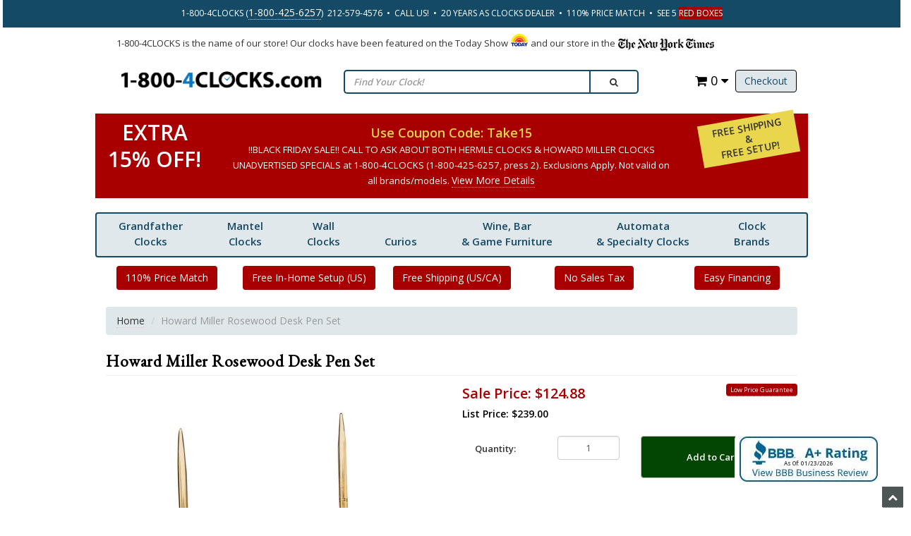

--- FILE ---
content_type: text/html
request_url: https://www.1-800-4clocks.com/Howard-Miller-Rosewood-Desk-Pen-Set_613-588
body_size: 15663
content:
<!DOCTYPE HTML><html xmlns:fb="http://ogp.me/ns/fb#"><head><meta charset="utf-8" /><title>Howard Miller Rosewood Desk Pen Set at 1-800-4Clocks.com</title><base href="https://www.1-800-4clocks.com/miva/" /><link rel="amphtml" href="https://www.1-800-4clocks.com/CLOCKS/amp/product/613-588.html"><link rel="canonical" href="https://www.1-800-4clocks.com/Howard-Miller-Rosewood-Desk-Pen-Set_613-588" /><link type="text/css" media="all" rel="stylesheet" href="css/00000001/combofacets.css?T=b8f3192b" data-resource-group="css_list" data-resource-code="combofacets" /><script type="text/javascript">
var MMThemeBreakpoints =
[
{
"code":	"mobile",
"name":	"Mobile",
"start":	{
"unit": "px",
"value": ""
}
,
"end":	{
"unit": "em",
"value": "39.999"
}
}
,{
"code":	"tablet",
"name":	"Tablet",
"start":	{
"unit": "px",
"value": ""
}
,
"end":	{
"unit": "em",
"value": "59.999"
}
}
];
</script>
<script type="text/javascript">
var json_url = "https:\/\/www.1-800-4clocks.com\/miva\/json.mvc\u003F";
var json_nosessionurl = "https:\/\/www.1-800-4clocks.com\/miva\/json.mvc\u003F";
var Store_Code = "CLOCKS";
</script>
<script type="text/javascript" src="https://www.1-800-4clocks.com/miva/clientside.mvc?T=4e78f702&amp;Module_Code=paypalcp&amp;Filename=runtime.js" integrity="sha512-A6/Hrcz8/r8OYVd2LYO313hk0S6tB5l/XeeOIIsdTxBuJqhAXWVVYIyDEomW+X+c75UgL0HeRe1C+MA3wdZSUw==" crossorigin="anonymous" async defer></script>
<script src="https://www.paypal.com/sdk/js?client-id=AcCNNzIa9VV_d1q2jFf4pNN33IIecvECC34nYq0EJIGN9EonWCRQD5JkXT_EDm6rOSCvnRE9g6JOGZXc&amp;merchant-id=WL54AHMFC6V5Y&amp;currency=USD&amp;components=buttons,messages&amp;intent=authorize" data-partner-attribution-id="Miva_PCP"></script>
<script type="text/javascript" src="https://www.1-800-4clocks.com/miva/clientside.mvc?T=4e78f702&amp;Filename=ajax.js" integrity="sha512-hBYAAq3Edaymi0ELd4oY1JQXKed1b6ng0Ix9vNMtHrWb3FO0tDeoQ95Y/KM5z3XmxcibnvbVujqgLQn/gKBRhA==" crossorigin="anonymous"></script>
<script type="text/javascript" src="https://www.1-800-4clocks.com/miva/clientside.mvc?T=4e78f702&amp;Filename=runtime_ui.js" integrity="sha512-ZIZBhU8Ftvfk9pHoUdkXEXY8RZppw5nTJnFsMqX+3ViPliSA/Y5WRa+eK3vIHZQfqf3R/SXEVS1DJTjmKgVOOw==" crossorigin="anonymous"></script>
<script type="text/javascript" src="https://www.1-800-4clocks.com/miva/clientside.mvc?T=4e78f702&amp;Module_Code=cmp-cssui-searchfield&amp;Filename=runtime.js" integrity="sha512-GT3fQyjPOh3ZvhBeXjc3+okpwb4DpByCirgPrWz6TaihplxQROYh7ilw9bj4wu+hbLgToqAFQuw3SCRJjmGcGQ==" crossorigin="anonymous"></script>
<script type="text/javascript">
var MMSearchField_Search_URL_sep = "https:\/\/www.1-800-4clocks.com\/miva\/merchant.mvc\u003FScreen\u003DSRCH\u0026Search=";
(function( obj, eventType, fn )
{
if ( obj.addEventListener )
{
obj.addEventListener( eventType, fn, false );
}
else if ( obj.attachEvent )
{
obj.attachEvent( 'on' + eventType, fn );
}
})( window, 'mmsearchfield_override', function()
{
MMSearchField.prototype.onMenuAppendHeader = function(){return null;}MMSearchField.prototype.onMenuAppendItem = function( data ){var span;span = newElement( 'span', null, null, null );span.innerHTML = data;return span;}MMSearchField.prototype.onMenuAppendStoreSearch = function( search_value ){var item;item = newElement( 'div', { 'class': 'mm_searchfield_menuitem mm_searchfield_menuitem_storesearch' }, null, null );item.element_text = newTextNode( 'Search store for product "' + search_value + '"', item );return item;}MMSearchField.prototype.onFocus = function( e ) { ; };MMSearchField.prototype.onBlur = function( e ) { ; };
} );
</script>
<link rel="icon" href="/favicon.ico?v=1.1"> <meta name="viewport" content="width=device-width, initial-scale=1.0" /><meta name="ROBOTS" content="INDEX,FOLLOW" /><meta name="description" content="DESK SET CLOCK:B This executive clock and pen set has a high-gloss Rosewood Hall finish on select hardwoods to complement your home decor. The clockbs movement makes a soft ticking noise without the use of chimes for a quieter environment.  DURABLE:B This indoor modern clock is created to last. It has a sturdy frame to relieve stress in busy business areas. It can be displayed in an office or on your desk with a self-adhesive brass plate included to engrave for your own custom personalization.  HIGH QUALITY:B The classic design is an elegant office essential. Catch an appealing eye with the polished brass-finished waterfall bezel, white dial, and glass crystal. Two polished-brass pens are attached and are compatible with Cross ink refills.  MOVEMENT:B It is powered by a quartz, alarm movement, and includes one AA sized battery. The traditional Roman numerals feature IIII instead of IV.  HOWARD MILLER:B Founded in 1926, this company is known for its tradition and generational products. Located in Zeeland, Michigan, Howard Miller provides attention to detail from quality timepieces to handmade collectors cabinets." />
<meta name="keywords" content="howard miller clocks, howard miller, howard miller grandfather clocks, howard miller wall clocks, howard miller mantel clocks" />
<meta name="msvalidate.01" content="CFFC6899958EB8D3D46BE746CB701F24" /><link href="//fonts.googleapis.com/css?family=Open+Sans:400,600" rel="stylesheet" /><link rel="stylesheet" type="text/css" href="//fonts.googleapis.com/css?family=EB+Garamond" /><script type="text/javascript" src="https://www.1-800-4clocks.com/miva/clientside.mvc?T=4e78f702&Module_Code=mvga&amp;Filename=mvga.js"></script><link type="text/css" rel="stylesheet" href="themes/base/css/css.php" media="all" /><meta name="msvalidate.01" content="6FD022B12DEC51791B5C8ED67084FAF2" /><!-- Global Site Tag (gtag.js) - Google Analytics --><script async src="https://www.googletagmanager.com/gtag/js?id=UA-87950054-1"></script><script>window.dataLayer = window.dataLayer || [];function gtag(){dataLayer.push(arguments)};gtag('js', new Date());gtag('config', 'UA-87950054-1');</script>
<script type="text/javascript">
var Product_Code = '613-588';
var Screen = 'PROD';
</script>

<script>
(function(i,s,o,g,r,a,m){i['GoogleAnalyticsObject']=r;i[r]=i[r]||function(){
(i[r].q=i[r].q||[]).push(arguments)},i[r].l=1*new Date();a=s.createElement(o),
m=s.getElementsByTagName(o)[0];a.async=1;a.src=g;m.parentNode.insertBefore(a,m)
})(window,document,'script','//www.google-analytics.com/analytics.js','ga');

ga('create', 'UA-87950054-1', 'auto');

var mvga_basketitems = [

];

var mvga_orderitems = [

];

var mvga_productlist = [];

(function( obj, eventType, fn )
{
    if ( obj.addEventListener )
    {
        obj.addEventListener( eventType, fn, false );
    }
    else if ( obj.attachEvent )
    {
        obj.attachEvent( 'on' + eventType, fn );
    }
})( window, 'load', function()
{
	if ( window.ga && ga.create )
	{
		var mvga_tracker = new MVGA_Tracker( '', 'All Howard Miller Clocks', '613-588', 'Howard Miller Rosewood Desk Pen Set', mvga_basketitems, mvga_orderitems );
	}
});


	ga( 'require', 'ec' );

	

	ga( 'ec:addProduct',
	{
		'id'		: '613-588',
		'name'		: 'Howard Miller Rosewood Desk Pen Set',
		'category'	: 'All Howard Miller Clocks'
	} ); 

	ga( 'ec:setAction', 'detail' );


ga( 'send', 'pageview', { 'page':'\/miva\/merchant.mvc\u003FScreen\u003DPROD\u0026Product_Code\u003D613-588\u0026' } );


</script><script src="https://ajax.googleapis.com/ajax/libs/jquery/3.4.1/jquery.min.js" integrity="sha384-vk5WoKIaW/vJyUAd9n/wmopsmNhiy+L2Z+SBxGYnUkunIxVxAv/UtMOhba/xskxh" crossorigin="anonymous"></script><script src="https://ajax.googleapis.com/ajax/libs/jqueryui/1.12.1/jquery-ui.min.js" integrity="sha384-Dziy8F2VlJQLMShA6FHWNul/veM9bCkRUaLqr199K94ntO5QUrLJBEbYegdSkkqX" crossorigin="anonymous"></script><style>@media only screen and (max-width: 990px) {#menu-icon {display: inline;top: -45px;cursor: pointer;font-size: 14px;}}</style><meta name="msvalidate.01" content="DA63B73E68095FFFF3FB52A7956E0C49" /><style type="text/css" media="all" data-resource-group="modules" data-resource-code="paypalcp">#payment-fields .paypalcp-cc-name-field,#payment-fields .paypalcp-cc-number-field,#payment-fields .paypalcp-cc-exp-field,#payment-fields .paypalcp-cc-cvv-field {display: block;width: 100%;height: calc(3.5em - 2px);margin-bottom: 0.25em;padding: 0;position: relative;background-color: #fff;border: 1px solid #c0c0c0;border-radius: 0.125em;}#payment-fields label {width: 100%;max-width: 33%;margin-right: 0;}#payment-fields .paypalcp-cc-name-field input {display: inline-block;width: 100%;height: 100%;max-width: none;border: 1px solid #c0c0c0;box-sizing: border-box;-moz-appearance: none;-webkit-appearance: none;appearance: none;}</style><link type="text/css" media="all" rel="stylesheet" integrity="sha256-lWOXBr8vqpiy3pliCN1FmPIYkHdcr8Y0nc2BRMranrA= sha384-0K5gx4GPe3B0+RaqthenpKbJBAscHbhUuTd+ZmjJoHkRs98Ms3Pm2S4BvJqkmBdh sha512-wrhf+QxqNNvI+O73Y1XxplLd/Bt2GG2kDlyCGfeByKkupyZlAKZKAHXE2TM9/awtFar6eWl+W9hNO6Mz2QrA6Q==" crossorigin="anonymous" href="https://www.1-800-4clocks.com/miva/json.mvc?Store_Code=CLOCKS&amp;Function=CSSResource_Output&amp;CSSResource_Code=mm-theme-styles&T=9cf0ca8a" data-resource-group="modules" data-resource-code="mm-theme-styles" /><script type="text/javascript" async defer src="scripts/00000001/runtime_combofacets.js?T=d4d3bdf4" data-resource-group="head_tag" data-resource-code="runtimecombofacets"></script><script type="text/javascript" src="https://www.1-800-4clocks.com/miva/clientside.mvc?T=4e78f702&amp;Filename=runtime.js" integrity="sha512-EiU7WIxWkagpQnQdiP517qf12PSFAddgl4rw2GQi8wZOt6BLZjZIAiX4R53VP0ePnkTricjSB7Edt1Bef74vyg==" crossorigin="anonymous"></script><script type="text/javascript" src="https://www.1-800-4clocks.com/miva/clientside.mvc?T=4e78f702&amp;Filename=MivaEvents.js" integrity="sha512-bmgSupmJLB7km5aCuKy2K7B8M09MkqICKWkc+0w/Oex2AJv3EIoOyNPx3f/zwF0PZTuNVaN9ZFTvRsCdiz9XRA==" crossorigin="anonymous"></script><script type="text/javascript" src="https://www.1-800-4clocks.com/miva/clientside.mvc?T=4e78f702&amp;Filename=AttributeMachine.js" integrity="sha512-e2qSTe38L8wIQn4VVmCXg72J5IKMG11e3c1u423hqfBc6VT0zY/aG1c//K/UjMA6o0xmTAyxRmPOfEUlOFFddQ==" crossorigin="anonymous"></script><script>AttributeMachine.prototype.Generate_Discount = function( discount ){var discount_div;discount_div	= document.createElement( 'div' );discount_div.innerHTML	= discount.descrip + ': ' + discount.formatted_discount;return discount_div;}AttributeMachine.prototype.Generate_Swatch = function (product_code, attribute, option) {var swatch = document.createElement('li'),span = document.createElement('span'),img = document.createElement('img');img.src = option.image;span.setAttribute('class', 'thumbnail');swatch.appendChild(span);span.appendChild(img);return swatch;}</script><meta content="product" property="og:type"/><meta content="Howard Miller Rosewood Desk Pen Set" property="og:title"/><meta content="Check out the deal on Howard Miller Rosewood Desk Pen Set at 1-800-4Clocks.com" property="og:description"/><meta content="https://www.1-800-4clocks.com/miva/merchant.mvc?Screen=PROD&Product_Code=613-588" property="og:url"/><meta content="1-800-4Clocks.com" property="og:site_name"/><meta content="/miva/graphics/full/613-588.jpg" property="og:image"/><meta content="summary_large_image" name="twitter:card"><meta content="@FloorClocks" name="twitter:site"><meta content="@FloorClocks" name="twitter:creator"><meta content="https://www.1-800-4clocks.com/miva/merchant.mvc?Screen=PROD&Product_Code=613-588" name="twitter:url"><meta content="Howard Miller Rosewood Desk Pen Set" name="twitter:title"><meta content="Check out the deal on Howard Miller Rosewood Desk Pen Set at 1-800-4Clocks.com" name="twitter:description"><meta content="/miva/graphics/full/613-588.jpg" name="twitter:image"><meta content="Howard Miller Rosewood Desk Pen Set" name="twitter:image:alt"></head><body class="PROD" id="JS_PROD"><div id="site-container"><style>.smark {font-size: 1.3rem; text-align:justify;margin: 8px auto; }header.btmheader {padding: 0px 0px 8px 0px;}#maintenance { text-align: center; font-weight:bold; margin:12px 0px; color:red}.otherHeader { padding:0px }.btn-half {border-top-left-radius: 0px;border-top-right-radius: 0px;margin-top: -2px;}.savemore-icon { display:none }@media only screen and (max-device-width: 667px) {.savemore-icon {display:block!important}.smark { margin-bottom:12px }header .logo {text-align: center;padding-left: 12%;text-align: right;float: right;}.btn-half {border-top-left-radius: 4px;border-top-right-radius: 4px;margin-top: 0px;}}#promo {display: none;position: fixed;margin: 0 20%;padding: 18px;color: #fff;background: #a80000;width: 60%;z-index: 200;border-radius: 4px;text-align: center;bottom:30px;}#promo a {color:#fff }</style><header class="topheader hidden-sm"><div class="container hidden-sm hidden-xs center"><p class="phone white">1-800-4CLOCKS (<a href="tel:1-800-425-6257">1-800-425-6257</a>)&nbsp;&nbsp;212-579-4576&nbsp;&nbsp;&bull;&nbsp;&nbsp;CALL US!&nbsp;&nbsp;&bull;&nbsp;&nbsp;20 YEARS AS CLOCKS DEALER&nbsp;&nbsp;&bull;&nbsp;&nbsp;110% PRICE MATCH&nbsp;&nbsp;&bull;&nbsp;&nbsp;SEE 5 <span style="color: #ffffff; background-color: #a80000;">RED BOXES</span></p> </div><div class="container iconbar hidden-lg hidden-md hidden-sm"> <a href="tel:212-579-4576"><i class="icon-phone"></i></a><a href="#login" role="button" data-toggle="modal" rel="nofollow"><i class="icon-user"></i></a><a href="https://www.1-800-4clocks.com/miva/merchant.mvc?Screen=OCST" class="btn btn-primary hidden-xs float-right">Checkout</a><a href="https://www.1-800-4clocks.com/miva/merchant.mvc?Screen=BASK" class="basket-count float-right hidden-xs"><i class="icon-shopping-cart"></i> 0 <i class="icon-caret-down"></i></a><!-- XS a tags --><a href="https://www.1-800-4clocks.com/miva/merchant.mvc?Screen=BASK" class="hidden-lg hidden-md hidden-sm xs-cart"><i class="icon-shopping-cart"><span>0</span></i></a><a href="#search-modal" role="button" data-toggle="modal" rel="nofollow"><i class="icon-search"></i></a></div></header><div class="row"><div class="container"><div class="col-md-12 col-sm-12"><div class="smark">1-800-4CLOCKS is the name of our store! Our clocks have been featured on the Today Show <img src="graphics/tdy.gif" style="vertical-align:baseline" alt="The Today Show"> and our store in the <img align="absbottom" src="graphics/nyt.gif" alt="New York Times"></div></div></div></div><header class="promotionHeader"><div class="container"><div class="row" id="putHere"><div class="col-md-4 col-sm-4"><div class="logo"> <a href="/"><img src="graphics/00000001/1-800-4clocks-logo.jpg" alt="1-800-4Clocks: Grandfather Clocks and More Featuring Howard Miller, Ridgeway, Hermle, Bulova, Kieninger. Wall Clocks and Mantel Clocks Too" title="1-800-4Clocks: Grandfather Clocks and More Featuring Howard Miller, Ridgeway, Hermle, Bulova, Kieninger. Wall Clocks and Mantel Clocks Too" border="0" /></a> </div></div><div class="col-md-8 col-sm-8 hidden-xs"><div class="row search-row"><div class="col-md-8 v-center"><!-- Search form --><form id="search" method="get" action="https://www.1-800-4clocks.com/miva/merchant.mvc" class="form-inline clearfix center-block" role="form"><div class="form-group col-xs-10"><input type="hidden" name="screen" value="srch"><input type="text" name="Search" value="" class="form-control" placeholder="Find Your Clock!" /></div><button type="submit" class="btn btn-default"><i class="icon-search"></i></button></form></div><div class="col-md-4 v-center"><div class="col-xs-6 visible-xs visible-sm no-padding"><div class="hlinks pull-left"><a href="#login" role="button" data-toggle="modal"><i class="icon-user"></i></a><h4 class="head-phone">212-579-4576</h4></div></div><div class="hlinks"><a href="https://www.1-800-4clocks.com/miva/merchant.mvc?Screen=OCST" class="btn btn-primary hidden-xs float-right">Checkout</a><a href="https://www.1-800-4clocks.com/miva/merchant.mvc?Screen=BASK" class="basket-count float-right hidden-xs"><i class="icon-shopping-cart"></i> 0 <i class="icon-caret-down"></i></a><!-- XS a tags --><a href="https://www.1-800-4clocks.com/miva/merchant.mvc?Screen=BASK" class="hidden-lg hidden-md hidden-sm xs-cart"><i class="icon-shopping-cart"><span>0</span></i></a></div></div></div></div></div></div></header><!-- Header ends --><style>.coupon-deal-mobile .row, .coupon-deal .row {background: #a80000;}.coupon-value{/*display: flex;*/align-items:center;/* height:132px; */text-align:center;padding:8px!important;line-height:38px;}.coupon-value-text {font-size:3rem;font-weight:bold;color:#fff;}.coupon-text {font-weight: bold;text-align: center;color: #ead64d;padding: .8rem;font-size: 1.8rem;margin:8px auto;}.coupon-text span, .coupon-text span a {font-weight: normal;text-align: center;color: #fff;font-size: 1.33rem;line-height:16px;}.coupon-value-text span {font-size: 19px;font-weight: bold;}.ship-setup {display: flex;flex-direction: column;justify-content: center;text-align: center;padding-top:6px;}.ship-setup-text {font-size: 1.4rem;font-weight:bold;text-transform:uppercase;transform: rotate(-10deg); background-color:#ead64d;line-height:16px;padding:6px;}.col-md-3 .coupon-value {padding:0px!important}@media only screen and (max-width: 990px) {.coupon-value { height:auto!important; }.coupon-deal { display:none!important }#menu-icon {display: inline;top: -40px;cursor: pointer;font-size: 14px}}</style><header class="coupon-deal" id="coupon_deal"><div class="container"><div class="row"><div class="col-sm-12 col-md-2 coupon-value"><div class="coupon-value-text">EXTRA<br>15% OFF!</div></div><div class="col-sm-12 col-md-8 coupon-code"><div class="coupon-text">Use Coupon Code: Take15 <br><span>!!BLACK FRIDAY SALE!! CALL TO ASK ABOUT BOTH HERMLE CLOCKS & HOWARD MILLER CLOCKS UNADVERTISED SPECIALS at 1-800-4CLOCKS (1-800-425-6257, press 2). Exclusions Apply. Not valid on all brands/models.<a data-toggle="modal" role="button" href="#save10" style="font-size:14px">View More Details</a></span></div></div><div class="col-sm-12 col-md-2 ship-setup"> <div class="ship-setup-text">FREE Shipping <br>&<br> Free Setup! </div></div></div></div></header><!-- Log In Modal starts --><div id="login" class="modal fade"><div class="modal-dialog"><div class="modal-content"><div class="modal-header top"><button type="button" class="close" data-dismiss="modal" aria-hidden="true">&times;</button><h4>Log In</h4></div><div class="modal-body"><div class="form"><form method="post" action="https://www.1-800-4clocks.com/miva/merchant.mvc?Screen=PROD&amp;Product_Code=613-588" autocomplete="off" class="form-horizontal"><input type="hidden" name="Action" value="LOGN" /><input type="hidden" name="Product_Code" value="613-588" /><div class="form-group"><label for="Customer_LoginEmail" class="control-label col-md-3">Email Address:</label><div class="col-md-9"><input type="email" name="Customer_LoginEmail" value="" id="Customer_LoginEmail" class="form-control" autocomplete="off" /></div></div><div class="form-group"><label for="Customer_Password" class="control-label col-md-3">Password:</label><div class="col-md-9"><input type="password" name="Customer_Password" id="Customer_Password" class="form-control" /></div></div><div class="form-group"><div class="col-md-9 col-md-offset-3"><button class="btn btn-default">Log In</button><button type="reset" class="btn btn-default">Reset</button></div></div></form><p class="text-right"><small><a href="https://www.1-800-4clocks.com/miva/merchant.mvc?Screen=FPWD" title="Forgot your password? Click Here">Forgot your password?</a></small></p></div></div><div class="modal-header"><h4>Register</h4></div><div class="modal-footer"><p>Dont have account? <a href="https://www.1-800-4clocks.com/miva/merchant.mvc?Screen=ACNT">Register Here</a></p></div><div class="modal-header hidden-lg hidden-md"><h4>Order Status</h4></div><div class="modal-footer hidden-lg hidden-md"><p>Where is my order? <a href="https://www.1-800-4clocks.com/miva/merchant.mvc?Screen=ORDH">Check Here</a></p></div></div></div></div><!-- Log In modal ends --><!-- Mini Basket modal Starts --><div id="cart" class="modal fade"><div class="modal-dialog"><div class="modal-content"><div class="modal-header"><button type="button" class="close" data-dismiss="modal" aria-hidden="true">&times;</button><h4>Shopping Cart</h4></div><div class="modal-body"><table class="table table-striped tcart"><thead><tr><th class="hidden-xs">&nbsp;</th><th>Name</th><th>Quantity</th><th>Price</th></tr></thead><tbody class="text-left"><tr><th class="hidden-xs">&nbsp;</th><th>&nbsp;</th><th>Total</th><th></th></tr></tbody></table></div><div class="modal-footer"><a href="https://www.1-800-4clocks.com/miva/merchant.mvc?Screen=BASK" class="btn btn-default">View Cart</a><a href="https://www.1-800-4clocks.com/miva/merchant.mvc?Screen=OCST" class="btn btn-focus">Checkout</a></div></div></div></div><!-- Mini Basket modal ends --><!-- Search modal Starts --><div id="search-modal" class="modal fade"><div class="modal-dialog" style="width:100% !important"><div class="modal-content" style="width:100% !important"><div class="modal-header top"><button type="button" class="close" data-dismiss="modal" aria-hidden="true">&times;</button><h4>Search</h4></div><div class="modal-body" style="width:100% !important"><!-- Search form --><form id="search" method="get" action="https://www.1-800-4clocks.com/miva/merchant.mvc" class="form-inline clearfix center-block" role="form"><div class="form-group col-xs-10"><input type="hidden" name="screen" value="SRCH"><input type="text" name="Search" value="" class="form-inline clearfix center-block" role="form" placeholder="Find Your Clock!" /></div><button type="submit" class="btn btn-default"><i class="icon-search"></i></button></form></div></div></div></div><!-- Search modal ends --><!-- Header Promo Model Starts --><div id="coupon_deal_mobile" class="modal fade"><div class="modal-dialog"><div class="modal-content"><div class="modal-header"><button type="button" class="close" data-dismiss="modal" aria-hidden="true">&times;</button><h4 style="color:green">SAVE EVEN MORE!</h4></div><div class="modal-body"><header class="coupon-deal-mobile"><div class="container"><div class="row"><div class="col-sm-12 col-md-2 coupon-value"><div class="coupon-value-text">EXTRA<br>15% OFF!</div></div><div class="col-sm-12 col-md-8 coupon-code"><div class="coupon-text">Use Coupon Code: Take15 <br><span>CALL TO ASK ABOUT HERMLE CLOCKS UNADVERTISED SPECIALS at 1-800-4CLOCKS (1-800-425-6257, press 2). Can be used with Rakuten/eBates program. Exclusions Apply. Not valid on all brands/models.<a data-toggle="modal" role="button" href="#save10" style="font-size:14px">View More Details</a></span></div></div><div class="col-sm-12 col-md-2 ship-setup"> <div class="ship-setup-text">FREE Shipping <br>&<br> Free Setup! </div></div></div></div></header></div><div class="modal-footer"></div></div></div></div><!-- Mini Basket modal ends --><div id="header"><nav><ul><li class="top"><a href="/grandfather-clocks.html">Grandfather<br /> Clocks</a><ul class="mega-dropdown"><li class="row"><ul class="mega-col mc33"><li class="L3"><a href="/grandfather-clocks.html" target="_self">View All Grandfather Clocks<br /><br /><img src="/miva/graphics/prodthumbs/611-194_th.jpg" style="height:130px"></a></li></ul><ul class="mega-col mc33"><li class="L2"><a href="#null" class="nullLink">By Brand:</a></li><li class="L3"><a href="/howard-miller-grandfather-clocks.html" target="_self">Howard Miller Grandfather Clocks</a></li><li class="L3"><a href="/hermle-grandfather-clocks.html" target="_self">Hermle Grandfather Clocks</a></li><li class="L3"><a href="/ridgeway-grandfather-clocks.html" target="_self">Ridgeway Grandfather Clocks</a></li><li class="L3"><a href="/kieninger-grandfather-clocks.html" target="_self">Kieninger Grandfather Clocks</a></li></ul><ul class="mega-col mc33"><li class="L2"><a href="#null" class="nullLink">By Style: </a></li><li class="L3"><a href="/traditional-grandfather-clocks.html" target="_self">Traditional</a></li><li class="L3"><a href="/contemporary-grandfather-clocks.html" target="_self">Contemporary</a></li><li class="L3"><a href="/curio-grandfather-clocks.html" target="_self">Curio</a></li><li class="L3"><a href="/grandmother-clocks.html" target="_self">Grandmother Clocks</a></li></ul></li></ul></li><!-- //Grandfather Clocks --><li class="top"><a href="/mantel-clocks.html">Mantel<br />Clocks</a><ul class="mega-dropdown"><li class="row"><ul class="mega-col mc33"><li class="L3"><a href="/mantel-clocks.html" target="_self">View All Mantel Clocks<br /><br /><img src="/miva/graphics/prodthumbs/635-167_th.jpg" style="height:130px"></a></li></ul><ul class="mega-col mc33"><li class="L2"><a href="#null" class="nullLink">By Brand:</a></li><li class="L3"><a href="/howard-miller-mantel-clocks.html" target="_self">Howard Miller Mantel Clocks</a></li><li class="L3"><a href="/hermle-mantel-clocks.html" target="_self">Hermle Mantel Clocks</a></li><li class="L3"><a href="/kieninger-mantel-clocks.html" target="_self">Kieninger Mantel Clocks</a></li><li class="L3"><a href="/bulova-mantel-clocks.html" target="_self">Bulova Mantel Clocks</a></li></ul><ul class="mega-col mc33"><li class="L2"><a href="#null" class="nullLink">Others:</a></li><li class="L3"><a href="/keywound-chime-mantel-clocks.html" target="_self">Mechanical Chiming Clocks</a></li><li class="L3"><a href="/quartz-chime-mantel-clocks.html" target="_self">Quartz Chiming Clocks</a></li><li class="L3"><a href="/quartz-time-mantel-clocks.html" target="_self">Quartz Non-Chiming Clocks</a></li></ul></li></ul></li><!-- //Mantel Clocks --><li class="top"><a href="/wall-clocks.html">Wall<br /> Clocks</a><ul class="mega-dropdown"><li class="row"><ul class="mega-col mc33"><li class="L3"><a href="/wall-clocks.html" target="_self">View All Wall Clocks<br /><br /><img src="/miva/graphics/prodthumbs/625-418_th.jpg" style="height:130px"></a></li></ul><ul class="mega-col mc33"><li class="L2"><a href="#null" class="nullLink" target="_self">By Brand:</a></li><li class="L3"><a href="/howard-miller-wall-clocks.html" target="_self">Howard Miller Wall Clocks</a></li><li class="L3"><a href="/hermle-wall-clocks.html" target="_self">Hermle Wall Clocks</a></li><li class="L3"><a href="/kieninger-wall-clocks.html" target="_self">Kieninger Wall Clocks</a></li><li class="L3"><a href="/bulova-wall-clocks.html" target="_self">Bulova Wall Clocks</a></li></ul><ul class="mega-col mc33"><li class="L2"><a href="#null" class="nullLink" target="_self">Others:</a></li><li class="L3"><a href="/keywound-chime-wall-clocks.html" target="_self">Mechanical Chiming Clocks</a></li><li class="L3"><a href="/quartz-chime-wall-clocks.html" target="_self">Quartz Chiming Clocks</a></li><li class="L3"><a href="/quartz-time-wall-clocks.html" target="_self">Quartz Time Only Clocks</a></li><li class="L3"><a href="/oversize-gallery-wall-clocks.html" target="_self">Oversize Wall Clocks</a></li></ul></li></ul></li><!-- //Wall Clocks --><li class="top"><a href="/display-cabinets-curios.html"><br />Curios</a><ul class="mega-dropdown"><li class="row"><ul class="mega-col mc33"><li class="L3"><a href="/display-cabinets-curios.html" target="_self">View All Curio Cabinets</a></li><li class="L3"><a href="/curio-cabinets.html" target="_self">Curio Cabinets</a></li></ul><ul class="mega-col mc33"><li class="L3"><a href="/corner-display-cabinet-curios.html" target="_self">Corner Curios</a></li><li class="L3"><a href="/wall-display-curio-cabinets.html" target="_self">Wall Curios</a></li></ul><ul class="mega-col mc33"><li class="L3"><a href="/bookcases.html" target="_self">Bookcases</a></li><li class="L3"><a href="/display-cabinets.html" target="_self">Display Cabinets</a></li></ul></li></ul></li><!-- //Curios Clocks --><li class="top"><a href="/howard-miller-wine-and-bar-cabinets.html" class="nullLink">Wine, Bar<br />& Game Furniture</a><ul class="mega-dropdown"><li class="row"><ul class="mega-col mc33"><li class="L3"><a href="/howard-miller-bars-and-bar-stools.html" target="_self">Bars &amp; Bar Stools</a></li><li class="L3"><a href="/howard-miller-wine-and-bar-cabinets.html" target="_self">Wine &amp; Bar Cabinets</a></li></ul><ul class="mega-col mc33"><li class="L3"><a href="/howard-miller-wine-and-bar-consoles.html" target="_self">Wine &amp; Bar Consoles</a></li><li class="L3"><a href="/howard-miller-pub-and-game-furnishings.html" target="_self">Pub &amp; Game Furniture</a></li></ul><ul class="mega-col mc33"><li class="L3"><a href="/howard-miller-wine-and-bar-accessories.html" target="_self">Wine &amp; Bar Accessories</a></li></ul></li></ul></li><li class="top"><a href="/automata-specialty-clocks.html">Automata<br />& Specialty Clocks</a><ul class="mega-dropdown"><li class="row"><ul class="mega-col mc33"><li class="L3"><a href="/astrolabium-and-tellurium-clocks.html" target="_self">Astrolabium &amp; Tellurium Clocks</a></li><li class="L3"><a href="/nested-bell-clocks.html" target="_self">Nested Bell Clocks</a></li> <li class="L3"><a href="/tubular-chime-grandfather-clocks.html" target="_self">Tubular Chime Grandfather Clocks</a></li></ul><ul class="mega-col mc33"><li class="L3"><a href="/triple-calendar-moonphase-clocks.html" target="_self">Triple Calendar Moonphase Clocks</a></li> <li class="L3"><a href="/astronomical-regulator-clocks.html" target="_self">Astronomical Regulator Clocks</a></li></ul><ul><li class="L3"><a href="/limited-edition-clocks.html" target="_self">Limited Edition Clocks</a></li><li class="L3"><a href="/automata-specialty-clocks.html" target="_self">View All Automata & Specialty Clocks</a></li></ul></li></ul></li><!-- //Automata & Specialty Clocks --><!-- clock brands --><li class="top"><a href="/clocks-by-brand.html">Clock <br />Brands</a><ul class="mega-dropdown"><li class="row"><ul class="mega-col mc20"><li class="L2"><a href="/howardmiller.html" target="_self">Howard Miller Clocks Company</a></li><li class="L3"><a href="/howard-miller-clocks.html" target="_self">View All Howard Miller Clocks</a></li><li class="L3"><a href="/howard-miller-grandfather-clocks.html" target="_self">Howard Miller Grandfather Clocks</a></li><li class="L3"><a href="/howard-miller-mantel-clocks.html" target="_self">Howard Miller Mantel Clocks</a></li><li class="L3"><a href="/howard-miller-wall-clocks.html" target="_self">Howard Miller Wall Clocks</a></li><li class="L3"><a href="/curio-cabinets.html" target="_self">Howard Miller Curios</a></li><li class="L3"><a href="/howard-miller-wine-bar-furniture.html" target="_self">Howard Miller Wine Bar Game Furniture</a></li></ul><ul class="mega-col mc20"><li class="L2"><a href="/ridgeway.html" target="_self">Ridgeway Clocks Company</a></li><li class="L3"><a href="/ridgeway-clocks.html" target="_self">View All Ridgeway Clocks</a></li><li class="L3"><a href="/ridgeway-grandfather-clocks.html" target="_self">Ridgeway Grandfather Clocks</a></li><li class="L3"><a href="/ridgeway-grandmother-clocks.html" target="_self">Ridgeway Grandmother Clocks</a></li><li class="L3"><a href="/ridgeway-grandfather-curio.html" target="_self">Ridgeway Curio Grandfather Clocks</a></li></ul><ul class="mega-col mc20"><li class="L2"><a href="/hermle.html" target="_self">Hermle Clock Company</a></li><li class="L3"><a href="/hermle-clocks.html" target="_self">View All Hermle Clocks</a></li><li class="L3"><a href="/hermle-grandfather-clocks.html" target="_self">Hermle Grandfather Clocks</a></li><li class="L3"><a href="/hermle-grandmother-clocks.html" target="_self">Hermle Grandmother Clocks</a></li><li class="L3"><a href="/hermle-mantel-clocks.html" target="_self">Hermle Mantel Clocks</a></li><li class="L3"><a href="/hermle-wall-clocks.html" target="_self">Hermle Wall Clocks</a></li><li class="L3"><a href="/hermle-astrolabium-and-tellurium-clocks.html" target="_self">Hermle Astrolabium and Tellurium Clocks</a></li></ul><ul class="mega-col mc20"><li class="L2"><a href="/kieninger.html" target="_self">Kieninger Clocks Company</a></li><li class="L3"><a href="/kieninger-clocks.html" target="_self">View All Kieninger Clocks</a></li><li class="L3"><a href="/kieninger-grandfather-clocks.html" target="_self">Kieninger Grandfather Clocks</a></li><li class="L3"><a href="/kieninger-grandmother-clocks.html" target="_self">Kieninger Grandmother Clocks</a></li><li class="L3"><a href="/kieninger-tubular-chimes-grandfather-clocks.html" target="_self">Kieninger Tubular Chime Grandfather Clocks</a></li><li class="L3"><a href="/kieninger-wall-clocks.html" target="_self">Kieninger Wall Clocks</a></li><li class="L3"><a href="/kieninger-regulators.html" target="_self">Kieninger Regulators</a></li><li class="L3"><a href="/kieninger-nested-bell-clocks.html" target="_self">Kieninger Nested Bell Clocks</a></li><li class="L3"><a href="/kieninger-mantel-clocks.html" target="_self">Kieninger Mantel Clocks</a></li><li class="L3"><a href="/kieninger-triple-calendar-moonphase.html" target="_self">Kieninger Triple Calendar Moonphase Clocks</a></li></ul><ul class="mega-col mc20"><li class="L2"><a href="/bulova.html" target="_self">Bulova Clocks Company</a></li><li class="L3"><a href="/bulova-clocks.html" target="_self">View All Bulova Clocks</a></li><li class="L3"><a href="/bulova-mantel-clocks.html" target="_self">Bulova Mantel Clocks</a></li><li class="L3"><a href="/bulova-wall-clocks.html" target="_self">Bulova Wall Clocks</a></li></ul></li></ul></li><!-- // Clock brands --></ul></nav></div><header class="otherHeader"><div class="container"><div class="row" style="display: flex; justify-content: space-around;"><div id="randomHeader" style="margin-top:12px"><!-- was btn-half--><div class="savemore-icon"><a data-toggle="modal" role="button" class="btn" href="#coupon_deal_mobile" style="background-color:green; font-size: 160%; margin-bottom: 10px;">Click to Save 15% More*</a></div><div><a data-toggle="modal" role="button" href="#lowPrice" class="btn">110% Price Match</a></div><div><a data-toggle="modal" role="button" href="#freeHome" class="btn ">Free In-Home Setup (US)</a></div><div><a data-toggle="modal" role="button" href="#freeShipping" class="btn ">Free Shipping (US/CA) </a></div><div><a data-toggle="modal" role="button" href="#noTax" class="btn ">No Sales Tax</a></div><div><a data-toggle="modal" role="button" href="#easyFinance" class="btn ">Easy Financing</a></div> </div></div></div></header><script>$( document ).ready(function() {$('.nullLink').click(function(e){ e.preventDefault(); });$('#header').prepend('<div id="menu-icon"><span class="first"></span><span class="second"></span><span class="third"></span></div>');$("#menu-icon").on("click", function(){$("nav").slideToggle();$(this).toggleClass("active");});});</script><div class="items"><div class="content"><div class="container"><div class="row"> <div class="col-md-12 col-sm-12"><ul class="breadcrumb"><li><a href="/index.html">Home</a></li><li class="active">Howard Miller Rosewood Desk Pen Set</li></ul><h1 class="title">Howard Miller Rosewood Desk Pen Set</h1><div class="product-main"><div class="row"><div class="col-md-6 col-sm-6"><!-- Image --><div class="product-images"> <div class="product-image"><img src="graphics/full/613-588.jpg" alt="Howard Miller Rosewood Desk Pen Set" title="Howard Miller Rosewood Desk Pen Set" id="main_image" class="aligncenter"> </div><div class="largerImg"><i class="icon-search"></i><a data-toggle="modal" role="button" href="#largerImage">View Larger Image</a></div><!-- Additional Image Code: 613-588 --><div class="addImages"></div><!-- end add images --><div class="clearfix"></div><div class="row"></div><!-- end row for sliders --><div class="center" style="margin:40px 0"><a class="btn btn-primary continue" href="https://www.1-800-4clocks.com"><b>Continue Shopping</b></a></div></div><!-- images --></div><!-- row --><div class="col-md-6 col-sm-6"><!-- Title --><div class="lowPrice"><a data-toggle="modal" role="button" href="#lowPrice" class="smallRed">Low Price Guarantee</a></div> <h3 class="red">Sale Price: <span id="price-value">$124.88</span></h3><h5>List Price: $239.00</h5><div class="buyIt"><form name="add" method="post" action="https://www.1-800-4clocks.com/miva/merchant.mvc?Screen=BASK" class="form-horizontal"><input type="hidden" name="Old_Screen" value="PROD" /><input type="hidden" name="Old_Search" value="" /><input type="hidden" name="Action" value="ADPR" /><input type="hidden" name="Product_Code" value="613-588" /><input type="hidden" name="Category_Code" value="all-howard-miller-clocks" /><input type="hidden" name="Offset" value="-33" /><input type="hidden" name="AllOffset" value="" /><input type="hidden" name="CatListingOffset" value="-33" /><input type="hidden" name="RelatedOffset" value="" /><input type="hidden" name="SearchOffset" value="" /><div class="form-group"><label for="product-quantity" title="Quantity" class="col-md-3 col-sm-12 col-xs-12 control-label">Quantity:</label><div class="col-md-3 col-sm-4 col-xs-3"><input type="text" name="Quantity" value="1" id="product-quantity" class="form-control text-center"></div><div class="col-md-6 col-sm-7 col-xs-9"> <button class="add2Cart" type="submit">Add to Cart</button></div></div></form></div><div id="product-discounts"></div><p><b>Item #:</b>&nbsp; 613-588 (613588)</p><p><b>Manufacturer:</b>&nbsp;Howard Miller</p><!-- Description, specs and review --> <div class="prodDesc"><ul><li>Finished in high-gloss Rosewood Hall on select hardwoods and veneers.</li><li>Round clock with white dial and polished brass-finished waterfall bezel, and glass crystal.</li><li>Two polished-brass pens are compatible with Cross� refills.</li><li>Self-adhesive, blank brass plate is included.</li><li>Quartz, battery-operated, alarm movement includes one AA sized battery.</li></ul></div><div class="prodDetais"><h3>Details</h3><p><b>Height: </b> 4.5 inches<br /><b>Width: </b> 9.25 inches<br /> <b>Depth: </b> 3.75 inches</p></div><p><b>Weight: </b>1.69 pounds</p><div class="col-md-6 col-sm-6 sellIt"><div id="financing_options_grey" class="readytheme-contentsection">
<div class="borderBoxLite"><h3>Financing Options</h3><p>Immediate financing may be available via PayPal. For other financing options call us at 1-800-4CLOCKS (1-800-425-6257, select option 2) to discuss what financing works for you.</p></div>
</div>
</div><div class="col-md-6 col-sm-6 buyIt"> <form name="add" method="post" action="https://www.1-800-4clocks.com/miva/merchant.mvc?Screen=BASK" class="form-horizontal"><input type="hidden" name="Old_Screen" value="PROD" /><input type="hidden" name="Old_Search" value="" /><input type="hidden" name="Action" value="ADPR" /><input type="hidden" name="Product_Code" value="613-588" /><input type="hidden" name="Category_Code" value="all-howard-miller-clocks" /><input type="hidden" name="Offset" value="-33" /><input type="hidden" name="AllOffset" value="" /><input type="hidden" name="CatListingOffset" value="-33" /><input type="hidden" name="RelatedOffset" value="" /><input type="hidden" name="SearchOffset" value="" /><div id="swatches" class="swatches"></div><div class="product-attributes"></div><div class="form-group"><label for="product-quantity" title="Quantity" class="col-md-3 col-sm-12 col-xs-12 control-label">Quantity:</label><div class="col-md-3 col-sm-4 col-xs-3"><input type="text" name="Quantity" value="1" id="product-quantity" class="form-control text-center" /></div><div class="col-md-6 col-sm-7 col-xs-9"> <button class="add2Cart" type="submit">Add to Cart</button><hr><span data-mmnodisable="true"><span onclick="document.forms.add.action = 'https:\/\/www.1-800-4clocks.com\/miva\/merchant.mvc\u003FScreen\u003DWISH'; document.forms.add.elements.Action.value = 'ATWL';"><button class="btn btn-default">Add To Wish List</button></span></span></div></div></form></div></div></div></div></div></div></div></div></div></div><!-- product footer --><div id="largerImage" class="modal fade"><div class="modal-dialog"><div class="modal-content"><div class="modal-header top"><button type="button" class="close" data-dismiss="modal" aria-hidden="true">X</button><h2>Howard Miller Rosewood Desk Pen Set</h2></div><div class="modal-body"><div class="largerImage"><img src="/miva/graphics/big/613-588.jpg"></div></div></div></div></div><div class="container"><!-- Antique Clocks --><div class="row mbSmall"><div class="col-sm-12 "><a href="/page/sfnt.html#antiquelist"><h3>Looking For Antique Clocks?</h3></a></div></div><!-- //Antique Clocks --><div class="row"><div class="col-sm-12"><h3>Our Favorite Links</h3><div class="favoriteLinks center"><a href="/questions-about-your-own-antique-clock.html">Questions About Your Own Antique Clock?</a><a href="/why-new-vs-antique-clock.html">Why New vs. Antique Clock?</a><a href="/interesting-facts-about-time-and-clocks.html">Interesting Facts About Time and Clocks</a><a href="/gift-occasions.html">Gift Occasions</a><a href="/testimonials.html">Testimonials</a><a href="/in-the-news.html">In The News</a><a href="/tour-big-ben-clock-tower.html">Tour Big Ben Clock Tower</a><a href="/My-Grandfather-Clocks-Song-Lyrics.html">My Grandfather Clocks Song Lyrics</a><a href="/all-discontinued-products.html">Discontinued Products</a></div></div></div></div><!-- // container --><!-- Footer starts --><footer><hr /><div class="container"><div class="row"><div class="col-sm-12"><div class="row"> <div class="col-sm-3"><div class="widget"><h5>About Us</h5><hr /><div id="about-us-footer" class="readytheme-contentsection">
<p>1-800-4CLOCKS is BOTH the name of our Store and our Company -- this is by far the most frequent question we are asked! Our main Store was located for many years in New York City's Grand Central Station, and has the registered name 1-800-4CLOCKS (like 1-800-FLOWERS or 1-800-CONTACTS or 1-800-MATTRESS). </p>
<p><a href="/grand-central-station-store-location-directions.html">Current Location & Directions</a></p>
<a href="/grand-central-station-store-location-directions.html"><img src="graphics/grandCentralFooter.jpg" alt="Our Previous Grand Central Station Store" title="Our Previous Grand Central Station Store" class="hidden-sm hidden-xs location"/></a>
</div>
</div></div><div class="col-sm-3"><div class="widget"><div class="two-col"><div class="col-left"><h5>Navigation</h5><hr><ul><li class="level-1"><a href="/" target="_self">Home</a></li><li class="level-1"><a href="/ClockFAQ.html">Clock FAQ</a></li><li class="level-1"><a href="/antique-clock-repair.html">Clock Repair</a> </li><li class="level-1"><a href="/about-us.html">About Us</a> </li><li class="level-1"><a href="/warranties-and-returns.html">Warranties &amp; Returns</a> </li><li class="level-1"><a href="/Privacy.html">Privacy</a> </li><li class="level-1"><a href="/blog.html">Clocks Blog</a> </li> </ul></div><div class="col-right"><h5>Authorized</h5><hr><ul><li class="level-1"><a href="/authorized-dealer-for-howard-miller-clocks.html">Howard Miller Clocks</a></li><li class="level-1"><a href="/authorized-dealer-for-ridgeway-clocks.html">Ridgeway Clocks</a></li><li class="level-1"><a href="/authorized-dealer-for-hermle-clocks.html">Hermle Clocks</a></li><li class="level-1"><a href="/authorized-dealer-for-kieninger-clocks.html">Kieninger Clocks</a></li><li class="level-1"><a href="/authorized-dealer-for-bulova-clocks.html">Bulova Clocks</a></li></ul></div><div class="clearfix"></div></div></div></div><div class="col-sm-3"><div class="honorBadges"><a href="https://www.awci.com/"><img data-src="graphics/awci.png" alt="American Watchmakers & Clockmakers Institue" title="American Watchmakers & Clockmakers Institue" /></a><br /><a href="http://www.bbb.org/new-york-city/business-reviews/clocks-dealers/1-800-4clocks-in-new-york-ny-84724/"><img data-src="graphics/bbb.png" alt="Better Business Bureau A+ Rating" title="Better Business Bureau A+ Rating" /><span class="aPlus">A+ Rating</span><br /><span class="asOf">As of: 01/23/2026
</span></a><br /><a href="http://www.nawcc.org/index.php/member-resources/member-links#New_York"><img data-src="graphics/nationalWatchOrg.png" alt="National Association of Watch & Clock Collectors" title="National Association of Watch & Clock Collectors" /></a><br /></div> </div> <div class="col-sm-3"><div class="widget"><h5>Social Links</h5><hr /><div class="social"><div id="fb-root"></div><script>(function(d, s, id) {var js, fjs = d.getElementsByTagName(s)[0];if (d.getElementById(id)) return;js = d.createElement(s); js.id = id;js.src = "//connect.facebook.net/en_US/sdk.js#xfbml=1&version=v2.9&appId=180663988626800";fjs.parentNode.insertBefore(js, fjs);}(document, 'script', 'facebook-jssdk'));</script><div class="fb-like" data-href="https://www.facebook.com/GrandfatherClocks/" data-width="40" data-layout="box_count" data-action="like" data-size="small" data-show-faces="true" data-share="true"></div><a href="https://twitter.com/FloorClocks" target="_blank"><i class="icon-twitter twitter"></i></a><a href="https://www.instagram.com/grandfatherclocks/" target="_blank"><i class="icon-instagram instagram"></i></a><a href="https://www.pinterest.com/FloorClocks" target="_blank"><i class="icon-pinterest pinterest"></i></a><a href="https://www.youtube.com/channel/UCw5xhjgcKKLp4rbtkiSIHTA" target="_blank"><i class="icon-youtube youtube"></i></a></div><br /><h5>Payment Methods</h5><hr /><div class="payment-icons"><img data-src="themes/base/images/americanexpress.gif" alt="American Express" title ="American Express" /><img data-src="themes/base/images/visa.gif" alt="Visa" title="Visa" /><img data-src="themes/base/images/mastercard.gif" alt="MasterCard" title="MasterCard" /><img data-src="themes/base/images/discover.gif" alt="Discover" title="Discover" /><img data-src="themes/base/images/paypal.gif" alt="PayPal" title="PayPal" /></div><br /><h5>Financing</h5><hr /><div class="col-sm-12 financing"><div class="finance-icon"><a data-toggle="modal" role="button" href="#easyFinance"><img data-src="themes/base/images/paypal-credit-icon.jpg" alt="Paypal Credit" title="PayPal Credit" /></a></div> </div><div class="clearfix"></div></div><div class="honorBadges"><table width="135" border="0" cellpadding="2" cellspacing="0" title="Click to Verify - This site chose GeoTrust SSL for secure e-commerce and confidential communications.">
<tr>
<td width="135" align="center" valign="top"><script type="text/javascript" src="https://seal.geotrust.com/getgeotrustsslseal?host_name=www.1-800-4clocks&amp;size=M&amp;lang=en"></script><br />
<a href="http://www.geotrust.com/ssl/" target="_blank"  style="color:#000000; text-decoration:none; font:bold 7px verdana,sans-serif; letter-spacing:.5px; text-align:center; margin:0px; padding:0px;"></a></td>
</tr>
</table>
<script language="JavaScript" type="text/javascript" src="https://smarticon.geotrust.com/si.js"></script></div></div></div><hr /><!-- Copyright info --><p class="copy">Copyright &copy; 2004 - 2026 1-800-4Clocks.com <a class="copy" href="https://www.phosphormedia.com">Web Site Development: Phosphor Media</a></p></div></div><div class="clearfix"></div></div></footer><!-- Footer ends --><!-- Scroll to top --><span class="totop"><a href="#"><i class="icon-chevron-up"></i></a></span><div id="theme-settings" class="readytheme-contentsection">
<script>
var theme_path = "themes\/base";
</script>
</div>
<div id="headerModals" class="readytheme-contentsection">
<div id="lowPrice" class="modal fade"><div class="modal-dialog"><div class="modal-content"><div class="modal-header top"><button type="button" class="close" data-dismiss="modal" aria-hidden="true">&times;</button><h4>The Lowest Price Guaranteed with our 110% PRICE MATCH GUARANTEE</h4><p>Grandfather Clocks, Wall Clocks, Mantel Clocks AND the rest &mdash; all factory-fresh &mdash; carry our 110% LOWEST PRICE MATCH GUARANTEE!</p> <p><b>For ALL the major brands we sell, 1-800-4CLOCKS will MEET or BEAT any legitimate online offer from ANY Authorized Dealer for that brand of clock. Find a lower price online according to terms and conditions described, and we will match it plus will discount it by 10% of the difference.</b> ADDITIONALLY, if you buy a clock or other item from 1-800-4CLOCKS and within 10 days you find it at a currently available lower price at 1-800-4CLOCKS.com&reg;, call and show us the lower price and we will refund the difference.</p><h5>It's this simple:</h5><ol><li>Find a lower price online, as described.</li><li>Save the URL and item number with the lower price.</li><li>Call 1-800-4CLOCKS (1-800-425-6257, and press 2) to complete the process.</li></ol><p class="note">Note: If you buy from an unauthorized dealer, your manufacturer's warranty will not be valid!</p><p class="smaller">Please note, this applies to ALL our clocks such as Howard Miller, Ridgeway, Kieninger, Hermle, Bulova and even includes special editions such as Anniversary or Commemorative editions. However, this does not apply to discontinued, floor samples, or if you accept one of our financing offers. Any other possible rebates would also need to be addressed in good faith.</p> </div> </div></div></div><div id="freeHome" class="modal fade"><div class="modal-dialog"><div class="modal-content"><div class="modal-header top"><button type="button" class="close" data-dismiss="modal" aria-hidden="true">&times;</button><h4>Free In Home Setup*</h4><P>(Please Call Us & Ask Us If You Wonder How We Can Guarantee Free In Home Setup Across The Entire USA!)1-800-4CLOCKS Offers FREE SETUP of your Grandfather Clock in your home (or Office) ANYWHERE within the USA for any New Grandfather Clock Purchase over US $1,000, whether chain-driven or cable-driven. For Customers outside of the USA (including Alaska & Hawaii), please email us as to how to obtain set-up assistance if desired. This Service Applies to new Howard Miller Grandfather Clocks, new Hermle Grandfather Clocks, Bulova Grandfather Clocks, Ridgeway Grandfather Clocks and new Kieninger Grandfather Clocks only -- NOT Antique Grandfather Clocks. </p><p class="Smaller">Free In Home Setup is available only in the Continental US (48 States).</p></div> </div></div></div><div id="freeShipping" class="modal fade"><div class="modal-dialog"><div class="modal-content"><div class="modal-header top"><button type="button" class="close" data-dismiss="modal" aria-hidden="true">&times;</button><h4>Free Shipping</h4><p>At 1-800-4CLOCKS you save on shipping, too! We offer FREE shipping on all orders over $100 within the Continental USA and to CANADA, for all new Ridgeway Clocks, all new Howard Miller Clocks (over $100), all new Kieninger Clocks, and all new Hermle Clocks as well, along with other brands we already represent and are always adding. However, Bulova Clocks may from time-to-time not be available for shipment to Canada</p><p>For orders under USD $100.00 within the USA and to CANADA, we charge a flat fee of $15.</p><p>All orders within the Continental USA 48 States AND CANADA over US$100 automatically qualify for Free Shipping. All other international shipments (and to Alaska and Hawaii) will be calculated after the order is placed. Our checkout system (outside of the Continental USA & Canada) may require that you call us before you can place any order online. This is so we can offer the best possible prices, with you paying only the actual shipping cost.</p></div> </div></div></div><div id="noTax" class="modal fade"><div class="modal-dialog"><div class="modal-content"><div class="modal-header top"><button type="button" class="close" data-dismiss="modal" aria-hidden="true">&times;</button><h4>No US Sales Tax</h4><p>No US Sales Tax! Ever! If you ship to a New York address, WE'LL PAY the tax for you. </p><p>We encourage all our New York city tri-state area residents and organizations to contact us for a visit to our midtown manhattan store, or call us, to see first-hand the benefits of shopping with us in NYC! (Note: local tax laws may apply in Canada.)</p></div> </div></div></div><div id="easyFinance" class="modal fade"><div class="modal-dialog"><div class="modal-content"><div class="modal-header top"><button type="button" class="close" data-dismiss="modal" aria-hidden="true">&times;</button><h4>Easy Financing </h4><p>At 1-800-4CLOCKS, we strive to add value to meet all of our customers' financing needs, and to make ordering from us as positive experience as possible.</p><p>Call us at 1-800-4CLOCKS (1-800-425-6257, select option 2) to discuss what financing works for you.</p> </div> </div></div></div><div id="save10" class="modal fade"><div class="modal-dialog"><div class="modal-content"><div class="modal-header top"><button type="button" class="close" data-dismiss="modal" aria-hidden="true">&times;</button><h4>Save an Additional 10%</h4> <p>Coupon code is entered on the Shopping Cart page. If you have any issue using our coupon code, please give us a call at 1-800-4CLOCKS (1-800-425-6257, and PRESS 2).</p><p>Exclusions Apply. Not valid on all brands/models.</p><p>CALL TO ASK ABOUT HERMLE CLOCKS UNADVERTISED SPECIALS.</p><p>Note: These discounts are while supplies last and can end at any time.</p><p>SEE OUR LOW PRICE GUARANTEE!</p><p>Want to sign up for our program with Rakuten/eBates? See details at <a href="https://www.rakuten.com/1-800-4clocks.com">https://www.rakuten.com/1-800-4clocks.com</a>.</p> </div> </div></div></div>
</div>
<script src="themes/base/js/bootstrap.js"></script> <!-- Bootstrap --><script src="themes/base/js/custom.js"></script> <!-- Custom codes --><!-- Random Site Wide Scripts --><div id="BBB" class="midBot clear center"><a class="nd" target="_blank" href="http://www.bbb.org/new-york-city/business-reviews/clocks-dealers/1-800-4clocks-in-new-york-ny-84724/"><div class="bbb"><div class="bbbDate">As Of: 01/23/2026
</div></div></a></div><script>window.addEventListener('load', function(){var allimages= document.getElementsByTagName('img');for (var i=0; i<allimages.length; i++) {if (allimages[i].getAttribute('data-src')) {allimages[i].setAttribute('src', allimages[i].getAttribute('data-src'));}}}, false)</script><script>$(document).scroll(function() {var fromTop = $(this).scrollTop(); if (fromTop > 80 && fromTop < 290) { $('#promo').slideDown(); } else if (fromTop > 300) { $('#promo').slideUp();}});</script><!-- HTML5 Support for IE --><!--[if lt IE 9]><script async src="themes/base/js/ie8.js"></script><![endif]--><script type="application/ld+json" data-resource-group="footer_js" data-resource-code="json-ld">{"@context": "https://schema.org","@graph":[{"@type": "Organization","name": "1-800-4Clocks.com","logo": "https:\/\/www.1-800-4clocks.com\/miva\/graphics\/00000001\/1-800-4clocks-logo.jpg","url" : "https:\/\/www.1-800-4clocks.com\/miva\/merchant.mvc\u003FScreen\u003DSFNT","sameAs": ["https:\/\/www.facebook.com\/GrandfatherClocks\/","https:\/\/www.instagram.com\/grandfatherclocks\/","https:\/\/www.pinterest.com\/FloorClocks","https:\/\/twitter.com\/FloorClocks","https:\/\/www.youtube.com\/channel\/UCw5xhjgcKKLp4rbtkiSIHTA"]},{"@type": "OnlineStore","url": "https:\/\/www.1-800-4clocks.com\/miva\/merchant.mvc\u003FScreen\u003DSFNT","potentialAction": {"@type": "SearchAction","target": {"@type": "EntryPoint","urlTemplate": "https:\/\/www.1-800-4clocks.com\/miva\/merchant.mvc\u003FScreen\u003DSRCH\u0026Search={Search}"},"query-input": "required name=Search"}},{"@type": "BreadcrumbList","itemListElement": [{"@type": "ListItem","position": 1,"name": "Home","item": "https:\/\/www.1-800-4clocks.com\/miva\/merchant.mvc\u003FScreen\u003DSFNT"},{"@type": "ListItem","position": 2,"name": "All Howard Miller Clocks","item": "https:\/\/www.1-800-4clocks.com\/miva\/merchant.mvc\u003FScreen\u003DCTGY\u0026Category_Code\u003Dall-howard-miller-clocks"},{"@type": "ListItem","position": 3,"name": "Howard Miller Rosewood Desk Pen Set","item": "https:\/\/www.1-800-4clocks.com\/miva\/merchant.mvc\u003FScreen\u003DPROD\u0026Product_Code\u003D613-588"}]},{"@type": "Product","name": "Howard Miller Rosewood Desk Pen Set","image": "\/miva\/graphics\/full\/613-588.jpg","description": "Finished in high-gloss Rosewood Hall on select hardwoods and veneers.Round clock with white dial and polished brass-finished waterfall bezel, and glass crystal.Two polished-brass pens are compatible with Cross\u00AE refills.Self-adhesive, blank brass plate is included.Quartz, battery-operated, alarm movement includes one AA sized battery.","sku": "613588","mpn": "613588","category": "All Howard Miller Clocks","brand": {"@type": "Brand","name": "1-800-4Clocks.com"},"offers": {"@type": "Offer","url": "https:\/\/www.1-800-4clocks.com\/miva\/merchant.mvc\u003FScreen\u003DPROD\u0026Product_Code\u003D613-588","sku": "613588","name": "Howard Miller Rosewood Desk Pen Set","description": "Finished in high-gloss Rosewood Hall on select hardwoods and veneers.Round clock with white dial and polished brass-finished waterfall bezel, and glass crystal.Two polished-brass pens are compatible with Cross\u00AE refills.Self-adhesive, blank brass plate is included.Quartz, battery-operated, alarm movement includes one AA sized battery.","seller": "1-800-4Clocks.com","itemCondition": "https://schema.org/NewCondition","price": "124.88","availability": "https://schema.org/InStock","priceCurrency": "USD"}}]}</script><div id="closeup_div" class="closeup"><img id="closeup_image" src="graphics/en-US/cssui/blank.gif" alt="" /><div><a id="closeup_close">close</a></div></div></div><!-- Swiper JS --><script src="//cdnjs.cloudflare.com/ajax/libs/Swiper/3.0.7/js/swiper.min.js"></script><script>var swiper1 = new Swiper('.specials', {loop: true, preventClicks: false}, {grabCursor: true} );var swiper2 = new Swiper('.featured', {loop: true, preventClicks: false}, {grabCursor: true} );</script></body></html>